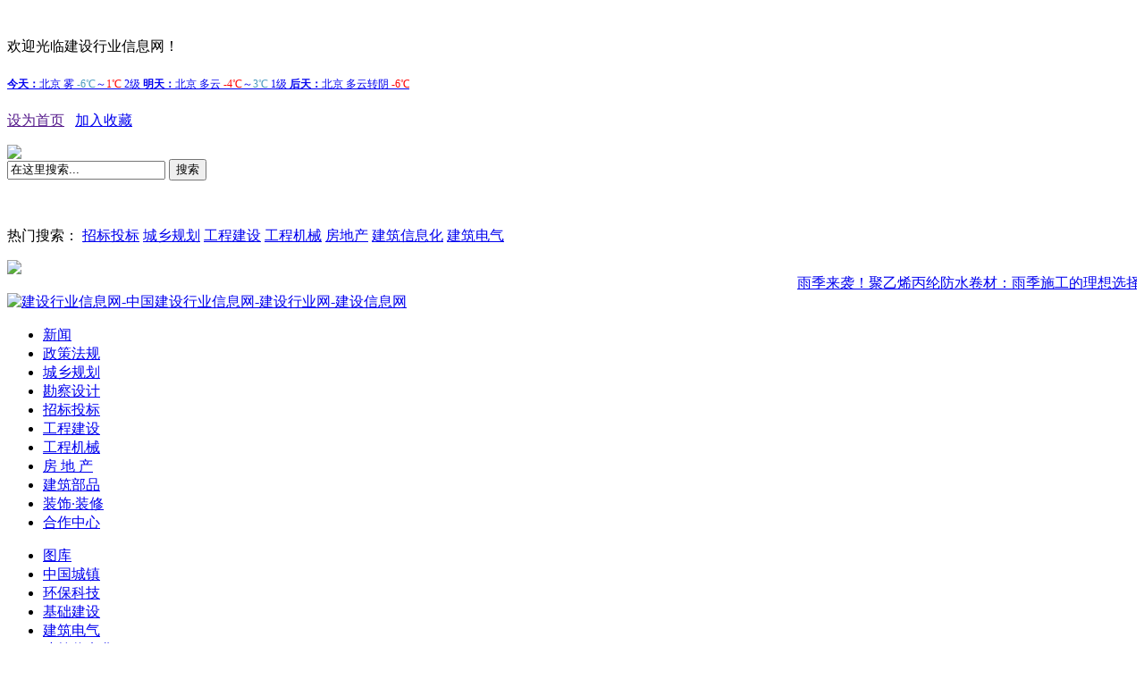

--- FILE ---
content_type: text/html; charset=UTF-8
request_url: http://cm.chinajsxx.com/qztpxw/42726.html
body_size: 38019
content:
<!DOCTYPE html PUBLIC "-//W3C//DTD XHTML 1.0 Transitional//EN""http://www.w3.org/TR/xhtml1/DTD/xhtml1-transitional.dtd">
<html>
<head>
    <meta http-equiv="Content-Type" content="text/html; charset=utf-8"/>
    <title>【G1巅峰时刻】奋战5天5夜，4台G一代百吨级起重机居然干这么轻的活!_建设行业信息网—中国建设行业—中国建设信息</title>
    <meta name="keywords" content="徐工,起重机,G一代,徐工起重机,干这么轻的活!"/>
    <meta name="description" content="【建设行业.报道】2017年6月15日凌晨，璀璨的灯光点亮北京长安街，尽显首都的巍峨庄重。此时，长安街上，4台徐工G一代百吨级起重机整齐列队，急速行驶，开往天安门广场。"/>
    <link href="http://www.chinajsxx.com/templets/default/css/article.css" rel="stylesheet" type="text/css"/>
    <link href="http://www.chinajsxx.com/templets/default/style/page.css" rel="stylesheet" type="text/css"/>
    <script src="http://www.chinajsxx.com/templets/default/js/jquery-1.9.1.min.js" type="text/javascript"></script>

    <!--  -->
    <meta content="width=device-width,initial-scale=1.0,maximum-scale=1.0,user-scalable=no" id="viewport"
          name="viewport">
    <link rel="stylesheet" media="screen and (max-device-width:750px)"
          href="http://www.chinajsxx.com/templets/default/css/mobile.css"/>
</head>

<body>
<a href="#" style="display:none" class="top">
    Top
</a>
﻿<div class="s-wrap">
	<div class="s-top">
		<div class="sq-mains">
			<p class="s-p1">欢迎光临建设行业信息网！</p>
			<form>
				<table width="600"  border="0" cellspacing="0" cellpadding="0" height='28px'>
					<tr>
						<td height="30" width="450">
							<iframe width="450" scrolling="no" height="15" frameborder="0" allowtransparency="true" src="http://i.tianqi.com/index.php?c=code&id=11&icon=1"></iframe>
						</td>
						<td height="30">
							<span id="localtime" style="margin-left:20px;"></span>

						</td>
					</tr>
				</table>
			</form>
			<p class="s-p2"><a href=""
							   onclick="this.style.behavior='url(#default#homepage)';this.setHomePage('http://www.chinajsxx.com');">设为首页</a>&nbsp;&nbsp;
				<a href="javascript:window.external.AddFavorite('http://www.chinajsxx.com','建设行业信息网-中国建设行业信息网-建设行业网-建设信息网')">加入收藏</a>
			</p>
		</div>
	</div>
	<div class="s-logos">
		<a style="display:none" class="logo-tit" href="http://www.chinajsxx.com" target="_blank">建设行业信息网</a>
		<a class="logo-box" href="http://www.chinajsxx.com" target="_blank"><img
				src="http://www.chinajsxx.com/templets/default/images/logo.jpg" class="logo"/></a>
		<div class="logo-right">
			<form name="formsearch" action="http://www.chinajsxx.com/plus/search.php">
				<div class="top-left">
					<div style='height:60px;'>
						<input type="hidden" name="kwtype" value="0"/>
						<input name="q" type="text" class="forms" id="search-keyword" value="在这里搜索..."
							   onfocus="if(this.value=='在这里搜索...'){this.value='';}"
							   onblur="if(this.value==''){this.value='在这里搜索...';}"/>
						<button type="submit" class="search-submit">搜索</button>
					</div>
					<p class="s-psh"><span>热门搜索：</span> <a
							href='http://www.chinajsxx.com/plus/search.php?kwtype=0&q=招标投标' target=_blank>招标投标</a> <a
							href='http://www.chinajsxx.com/plus/search.php?kwtype=0&q=城乡规划' target=_blank>城乡规划</a> <a
							href='http://www.chinajsxx.com/plus/search.php?kwtype=0&q=工程建设' target=_blank>工程建设</a> <a
							href='http://www.chinajsxx.com/plus/search.php?kwtype=0&q=工程机械' target=_blank>工程机械</a> <a
							href='http://www.chinajsxx.com/plus/search.php?kwtype=0&q=房地产' target=_blank>房地产</a> <a
							href='http://www.chinajsxx.com/plus/search.php?kwtype=0&q=建筑信息化' target=_blank>建筑信息化</a> <a
							href='http://www.chinajsxx.com/plus/search.php?kwtype=0&q=建筑电气' target=_blank>建筑电气</a></p>
				</div>
			</form>
			<img src="http://www.chinajsxx.com/templets/default/images/phones.jpg" class="phones"/>
			<div class="logo-right-botm2">
				<marquee scrolldelay=100 ><a target=_blank href="http://news.chinajsxx.com/74898.html">雨季来袭！聚乙烯丙纶防水卷材：雨季施工的理想选择</a>&nbsp;&nbsp;
<a target=_blank href="http://news.chinajsxx.com/74876.html">2026年全球企业“员工关照义务与责任奖”评选报名启动</a>&nbsp;&nbsp;
</marquee>
			</div>
		</div>
	</div>
	<div class="nav">
		<div class="nav-main">
			<a href="http://www.chinajsxx.com"><img src="http://www.chinajsxx.com/templets/default/images/nav-sy.jpg"
													class="sy" title="建设行业信息网-中国建设行业信息网-建设行业网-建设信息网"/></a>
			<ul class="borders">
				<li class="te"><a href="http://news.chinajsxx.com/">新闻</a></li>
				<li><a href="http://www.chinajsxx.com/zhengcefagui/">政策法规</a></li>
				<li><a href="http://cp.chinajsxx.com/">城乡规划</a></li>
				<li><a href="http://sd.chinajsxx.com/">勘察设计</a></li>
				<li><a href="http://tb.chinajsxx.com/">招标投标</a></li>
				<li><a href="http://ec.chinajsxx.com/" class="lettes">工程建设</a></li>
				<li><a href="http://cm.chinajsxx.com/">工程机械</a></li>
				<li><a href="http://realty.chinajsxx.com/">房 地 产</a></li>
				<li><a href="http://jzbp.chinajsxx.com/">建筑部品</a></li>
				<li><a href="http://dd.chinajsxx.com/">装饰·装修</a></li>
				<li><a href="http://cc.chinajsxx.com/">合作中心</a></li>
			</ul>
			<ul class="borders bord">
				<li class="te"><a href="http://tk.chinajsxx.com/">图库</a></li>
				<li><a href="http://ct.chinajsxx.com/">中国城镇</a></li>
				<li><a href="http://ep.chinajsxx.com/">环保科技</a></li>
				<li><a href="http://jcjs.chinajsxx.com/">基础建设</a></li>
				<li><a href="http://be.chinajsxx.com/">建筑电气</a></li>
				<li><a href="http://ic.chinajsxx.com/">建筑信息化</a></li>
				<li><a href="http://et.chinajsxx.com/">专家论道</a></li>
				<li><a href="http://elite.chinajsxx.com/">名企精英</a></li>
				<li><a href="http://hot.chinajsxx.com/">热点话题</a></li>
				<li><a href="http://qs.chinajsxx.com/">质量·安全</a></li>
				<li><a href="http://www.chinajsxx.com/lxwm/">联系我们</a></li>
			</ul>
		</div>
	</div>
</div>
<div class="clear"></div>


<div class="main">
    <div class="left1">
        <h3 class="list-h3sz"><a href='http://www.chinajsxx.com/'>首页</a>>><a href='http://cm.chinajsxx.com/'>工程机械</a>>><a href='http://cm.chinajsxx.com/qzjx/'>起重机械</a>>><a href='http://cm.chinajsxx.com/qztpxw/'>图片新闻</a>>></h3>
        <h2 class="biaoti">【G1巅峰时刻】奋战5天5夜，4台G一代百吨级起重机居然干这么轻的活!</h2>
        <ul class="xinxi">
            <li>时间：2017-07-28 10:21</li>
            <li>来源：建设行业信息网</li>
        </ul>
        <div class='clear'></div>
        <div id="bdshare" class="bdshare_t bds_tools get-codes-bdshare"
             style="text-align:center;margin-left:5px; padding-top:8px">
            <script src='http://www.chinajsxx.com/plus/bshare.php' type='text/javascript'></script>
        </div>
        <div class="nr">
            <p>
	<span style="font-size: 14px">　　【建设行业.报道】2017年6月15日凌晨，璀璨的灯光点亮北京长安街，尽显首都的巍峨庄重。此时，长安街上，4台徐工G一代百吨级起重机整齐列队，急速行驶，开往天安门广场。<br />
	<strong>　　4台起重机为何深夜进入天安门广场?</strong></span><br />
	&nbsp;</p>
<p style="text-align: center">
	<span style="font-size: 14px"><strong><img alt="" src="http://www.chinajsxx.com//uploads/allimg/170728/1-1FHQ02421626.jpg" /></strong></span></p>
<p>
	<span style="font-size: 14px">　　紧急任务下达完毕，四台起重机已经就位，现场人员迅速展开行动，等待大家的究竟是怎样的艰巨任务呢?</span></p>
<p>
	<span style="font-size: 14px">　　6月16日，在清晨第一缕曙光的照射下，天安门城楼更显庄严神圣。此次吊装任务正式开始，深夜紧急到达的4台大型起重机分别停放在城楼前的金水桥两侧和国旗杆两侧，巨臂扬起，准备就绪。</span></p>
<p>
	<span style="font-size: 14px">　　<strong>广场上的4台起重机为何如此摆放?</strong></span><br />
	&nbsp;</p>
<p style="text-align: center">
	<span style="font-size: 14px"><strong><img alt="" src="http://www.chinajsxx.com//uploads/allimg/170728/1-1FHQ0244V47.jpg" /></strong></span></p>
<p>
	<span style="font-size: 14px">　　据悉，为迎接党的十九大召开，中央电视台计划在天安门广场进行实况拍摄，为了突破视觉效果，将在广场60米上空架设三维索道摄像系统&ldquo;万向鹰眼&rdquo;摄像机。能够完成如此高度的精密设备安装，只有起重机可以做到。而长安街车流如潮，广场上的游客更是络绎不绝。</span></p>
<p>
	<span style="font-size: 14px">　　如何在不影响交通和正常游览的情况下，用起重机将钢丝缆绳架设到800米跨距的百米高空呢?</span></p>
<p>
	<span style="font-size: 14px">　　这是本次任务的困难所在。</span></p>
<p style="text-align: center">
	<span style="font-size: 14px"><img alt="" src="http://www.chinajsxx.com//uploads/allimg/170728/1-1FHQ025402X.jpg" style="width: 500px; height: 375px" /></span></p>
<p>
	<span style="font-size: 14px">　　<strong>4台起重机如何将钢丝绳架设到百米高空?</strong></span></p>
<p>
	<span style="font-size: 14px">　　众所周知，徐工起重机向来以吊装重物的稳定性著称，而将细细的钢丝缆绳架设在百米高空并且要形成一张网状的摄像机轨道，的确闻所未闻!</span></p>
<p>
	<span style="font-size: 14px">　　因此，即便前期通过多轮反复策划和论证，此刻的央视导演组仍然高度紧张。他们能顺利完成挑战吗?</span></p>
<p style="text-align: center">
	<span style="font-size: 14px"><img alt="" src="http://www.chinajsxx.com//uploads/allimg/170728/1-1FHQ0261I53.jpg" /></span></p>
<p>
	<span style="font-size: 14px">　　摆在工作人员面前的，还有另一大难题：将钢丝缆绳顺利穿过长安街。长安街上车水马龙，各种车辆竞相经过，同时，长安街上的交通信号灯只有40秒的红灯时间。</span></p>
<p>
	<span style="font-size: 14px">　<strong>　如何利用这短暂的时间，将钢丝绳穿过120米跨度的长安街?</strong></span></p>
<p>
	<span style="font-size: 14px">　　经过紧张的讨论，摄制组终于得出最佳解决方案：先将钢丝绳一端固定在一台起重机的起重臂上，另一端由工作人员在红灯间隙迅速穿过街道，继而固定在斜对面那台起重机的吊臂上，剩下的一根绳索依此重复完成固定，两根绳索在空中便形成一个十字交叉的轨道。</span></p>
<p style="text-align: center">
	<span style="font-size: 14px"><img alt="" src="http://www.chinajsxx.com//uploads/allimg/170728/1-1FHQ02649B8.jpg" /></span></p>
<p>
	<span style="font-size: 14px">　　第一项艰巨的任务顺利完成!高空摄像机轨道成功架设完毕，摄像机的调试工作随即展开。</span></p>
<p>
	<span style="font-size: 14px">　　一天的安装和调试顺利结束，但5天的拍摄任务才刚刚开始，后续的拍摄工作，不仅考验着现场摄制组各项工作的配合，同时考验着起重机的稳定性!从天安门城楼到人民英雄纪念碑，在徐工起重机的全力支持下，&ldquo;万象鹰眼&rdquo;将天安门广场全景完美呈现!</span></p>
<p style="text-align: center">
	<span style="font-size: 14px"><img alt="" src="http://www.chinajsxx.com//uploads/allimg/170728/1-1FHQ02FN94.jpg" /></span></p>
<p>
	<span style="font-size: 14px">　　经过六天五晚的连续奋战，拍摄工作终于顺利结束。徐工起重机也圆满完成这项光荣而艰巨的任务。以此方式，向十九大献礼，展现徐工&ldquo;国之重器&rdquo;的使命和担当!</span><br />
	&nbsp;</p>
<p style="text-align: right">
	<span style="font-size: 14px">（责编：李梦）</span></p>

        </div>

        <ul class="yeshu">
            
        </ul>
        <!-- <img src="http://www.chinajsxx.com/templets/default/images/tupian.gif"  class="tupian" /> -->
        <div class="shangyipian">
            <span>上一篇：<a href='http://cm.chinajsxx.com/qztpxw/41680.html'>吉尼热销产品Genie S™-85——因为专业可靠，所以为众所用!</a> </span>
            </br>
            </hr>
            <span>下一篇：<a href='http://cm.chinajsxx.com/qztpxw/43197.html'>迎金砖五国会晤,捷尔杰(JLG)助厦门绽放城市之美</a> </span>
        </div>
        </br>
        </br>
        </br>
        <div class="shangyipian" style="background-color:#f4f4f4;padding:16px;">
            <strong>相关阅读:</strong>
            </br>
            <ul>
                <table width='100%' border='0' cellspacing='0' cellpadding='0'>
<tr>
    <td width='50%'>
<li><a href="http://cm.chinajsxx.com/qztpxw/65601.html">像搭积木那样盖房子？三天一层楼不在话下</a></li>
    </td>
    <td width='50%'>
<li><a href="http://cm.chinajsxx.com/qztpxw/51310.html">“七进七出” 李艳坤护航徐工起重机扬名五</a></li>
    </td>
    </tr>
<tr>
    <td width='50%'>
<li><a href="http://cm.chinajsxx.com/qztpxw/51067.html">行业首家!徐工“京六”起重机获准上牌守护</a></li>
    </td>
    <td width='50%'>
<li><a href="http://cm.chinajsxx.com/qztpxw/44653.html">徐工RT70U助力巴哈马最大造船厂豪华游轮物资</a></li>
    </td>
    </tr>
<tr>
    <td width='50%'>
<li><a href="http://cm.chinajsxx.com/qztpxw/44212.html">引爆吊装圈话题,16台起重机震撼联吊,这难度</a></li>
    </td>
    <td width='50%'>
<li><a href="http://cm.chinajsxx.com/qztpxw/43650.html">看徐工XCA1200,如何为蓝天插上“翅膀”</a></li>
    </td>
    </tr>
<tr>
    <td width='50%'>
<li><a href="http://cm.chinajsxx.com/qztpxw/43567.html">方圆集团TC7030塔机在阿尔及利亚服役受好评</a></li>
    </td>
    <td width='50%'>
<li><a href="http://cm.chinajsxx.com/qztpxw/40645.html">彩云之南,听G一代XCT130车主畅谈吊装新事</a></li>
    </td>
    </tr>
<tr>
    <td width='50%'>
<li><a href="http://cm.chinajsxx.com/qztpxw/40241.html">中联重科五天交付两台履带起重机 快速响应</a></li>
    </td>
    <td width='50%'>
<li><a href="http://cm.chinajsxx.com/qztpxw/38342.html">方圆集团起重机械有限公司深入开展质量管</a></li>
    </td>
    </tr>
    </table>

            </ul>
        </div>
        <!-- 评论-->
    </div>
    <!-- 右侧-->
    <div class="right1">
        <div class="tu">
            <script src='http://www.chinajsxx.com/plus/ad_js.php?aid=2314' language='javascript'></script>
        </div>
        <div class="hot">
            <h3 class="redian"><span>热点资讯</span></h3>
            <ul class="hot122">

                <li class='li1'>
                    <a target=_blank href="http://hot.chinajsxx.com/76509.html">北京推动科技创新和产业创新深度融合</a>
                </li>
<li class='li2'>
                    <a target=_blank href="http://hot.chinajsxx.com/76474.html">2025海南国际知识产权交易大会举办</a>
                </li>
<li class='li3'>
                    <a target=_blank href="http://hot.chinajsxx.com/76457.html">民生为大，绘就温暖底色</a>
                </li>
<li class='li4'>
                    <a target=_blank href="http://hot.chinajsxx.com/76441.html">决胜“速度差”：企业如何构建超越风险涌</a>
                </li>
<li class='li5'>
                    <a target=_blank href="http://hot.chinajsxx.com/76433.html">全国住房城乡建设工作会议在京召开</a>
                </li>
<li class='li6'>
                    <a target=_blank href="http://hot.chinajsxx.com/76408.html">安全舒适绿色智慧的『好房子』如何建</a>
                </li>
<li class='li7'>
                    <a target=_blank href="http://hot.chinajsxx.com/76407.html">全国乡村建设工匠技能竞赛在德阳举办</a>
                </li>
<li class='li8'>
                    <a target=_blank href="http://hot.chinajsxx.com/76306.html">中央经济工作会议在北京举行</a>
                </li>
<li class='li9'>
                    <a target=_blank href="http://hot.chinajsxx.com/76283.html">从五年规划看“中国之治”</a>
                </li>
<li class='li10'>
                    <a target=_blank href="http://hot.chinajsxx.com/76249.html">建筑业：以建造之兴　筑强国之基</a>
                </li>


            </ul>
        </div>
        <div class="xiaoguos">
            <h3 class="rediana"><img src="http://www.chinajsxx.com/templets/default/images/uhw.jpg" width="15"
                                     height="15"/><span><a target=_blank href='http://www.chinajsxx.com/tuku/'>热门图集</a></span>
            </h3>
            <div class="box">
                <div class="Bbox" style="display:block;">
                    <dl class="woqi">
                        <dt><a target=_blank href="http://tk.chinajsxx.com/2024/0727/71019.html"><img src="http://www.chinajsxx.com/uploads/240727/1-240HGJ120156.jpg" width="134"
                                                                         height="115"/></a></dt>
                        <dd><a target=_blank href="http://tk.chinajsxx.com/2024/0727/71019.html">湖南怀化：沅水航</a></dd>
                    </dl>
<dl class="woqi">
                        <dt><a target=_blank href="http://tk.chinajsxx.com/2024/0424/69830.html"><img src="http://www.chinajsxx.com/uploads/240424/1-2404241Q336438.jpg" width="134"
                                                                         height="115"/></a></dt>
                        <dd><a target=_blank href="http://tk.chinajsxx.com/2024/0424/69830.html">河南原阳：黄河特</a></dd>
                    </dl>
<dl class="woqi">
                        <dt><a target=_blank href="http://tk.chinajsxx.com/2024/0422/69782.html"><img src="http://www.chinajsxx.com/uploads/240422/1-2404221P555531.jpg" width="134"
                                                                         height="115"/></a></dt>
                        <dd><a target=_blank href="http://tk.chinajsxx.com/2024/0422/69782.html">浙江杭州：写字楼</a></dd>
                    </dl>
<dl class="woqi">
                        <dt><a target=_blank href="http://tk.chinajsxx.com/2024/0105/68401.html"><img src="http://www.chinajsxx.com/uploads/240105/1-240105110235Z7.jpg" width="134"
                                                                         height="115"/></a></dt>
                        <dd><a target=_blank href="http://tk.chinajsxx.com/2024/0105/68401.html">江西南昌：昌九高</a></dd>
                    </dl>


                </div>
                <div class="Bbox">
                    <dl class="woqi">
                        <dt><a target=_blank href="http://tk.chinajsxx.com/2023/1218/68204.html"><img src="http://www.chinajsxx.com/uploads/231218/1-23121QSUY00.jpg" width="134"
                                                                         height="115"/></a></dt>
                        <dd><a target=_blank href="http://tk.chinajsxx.com/2023/1218/68204.html">龙潭长江大桥进入</a></dd>
                    </dl>
<dl class="woqi">
                        <dt><a target=_blank href="http://tk.chinajsxx.com/2023/0407/65485.html"><img src="http://www.chinajsxx.com/uploads/230407/1-23040G52A1U8.JPG" width="134"
                                                                         height="115"/></a></dt>
                        <dd><a target=_blank href="http://tk.chinajsxx.com/2023/0407/65485.html">上海：“双龙”回</a></dd>
                    </dl>
<dl class="woqi">
                        <dt><a target=_blank href="http://tk.chinajsxx.com/2023/1213/68143.html"><img src="http://www.chinajsxx.com/uploads/231213/1-2312131A612H9.jpg" width="134"
                                                                         height="115"/></a></dt>
                        <dd><a target=_blank href="http://tk.chinajsxx.com/2023/1213/68143.html">江苏淮安：古淮河</a></dd>
                    </dl>
<dl class="woqi">
                        <dt><a target=_blank href="http://tk.chinajsxx.com/2023/0403/65428.html"><img src="http://www.chinajsxx.com/uploads/230403/1-230403140JR55.JPG" width="134"
                                                                         height="115"/></a></dt>
                        <dd><a target=_blank href="http://tk.chinajsxx.com/2023/0403/65428.html">广东：东莞槎马特</a></dd>
                    </dl>


                </div>
                <div class="Bbox">
                    <dl class="woqi">
                        <dt><a target=_blank href="http://tk.chinajsxx.com/2022/1108/63500.html"><img src="http://www.chinajsxx.com/uploads/221108/1-22110Q2540SO.JPG" width="134"
                                                                         height="115"/></a></dt>
                        <dd><a target=_blank href="http://tk.chinajsxx.com/2022/1108/63500.html">天角潭水利枢纽工</a></dd>
                    </dl>
<dl class="woqi">
                        <dt><a target=_blank href="http://tk.chinajsxx.com/2022/1105/63448.html"><img src="http://www.chinajsxx.com/uploads/221105/1-221105101522356.JPG" width="134"
                                                                         height="115"/></a></dt>
                        <dd><a target=_blank href="http://tk.chinajsxx.com/2022/1105/63448.html">河南林州：太行秋</a></dd>
                    </dl>
<dl class="woqi">
                        <dt><a target=_blank href="http://tk.chinajsxx.com/2022/1006/63012.html"><img src="http://www.chinajsxx.com/uploads/221006/1-221006112221923.jpg" width="134"
                                                                         height="115"/></a></dt>
                        <dd><a target=_blank href="http://tk.chinajsxx.com/2022/1006/63012.html">海南：G15沈海高速</a></dd>
                    </dl>
<dl class="woqi">
                        <dt><a target=_blank href="http://tk.chinajsxx.com/2022/0118/59820.html"><img src="http://www.chinajsxx.com//uploads/220118/1-22011Q10024217.jpg" width="134"
                                                                         height="115"/></a></dt>
                        <dd><a target=_blank href="http://tk.chinajsxx.com/2022/0118/59820.html">北京中轴线上的古</a></dd>
                    </dl>


                </div>
                <div class="Bbox">
                    <dl class="woqi">
                        <dt><a target=_blank href="http://tk.chinajsxx.com/2021/1019/58889.html"><img src="http://www.chinajsxx.com//uploads/allimg/211019/1-2110191Q244.jpg" width="134"
                                                                         height="115"/></a></dt>
                        <dd><a target=_blank href="http://tk.chinajsxx.com/2021/1019/58889.html">津兴铁路全线连续</a></dd>
                    </dl>
<dl class="woqi">
                        <dt><a target=_blank href="http://tk.chinajsxx.com/2021/0913/58533.html"><img src="http://www.chinajsxx.com//uploads/210913/1-210913191253I1.jpg" width="134"
                                                                         height="115"/></a></dt>
                        <dd><a target=_blank href="http://tk.chinajsxx.com/2021/0913/58533.html">杭温铁路仙居特大</a></dd>
                    </dl>
<dl class="woqi">
                        <dt><a target=_blank href="http://tk.chinajsxx.com/2020/1216/55818.html"><img src="http://www.chinajsxx.com//uploads/allimg/201216/1-2012160R249-lp.jpg" width="134"
                                                                         height="115"/></a></dt>
                        <dd><a target=_blank href="http://tk.chinajsxx.com/2020/1216/55818.html">哈尔滨：冰雪大世</a></dd>
                    </dl>
<dl class="woqi">
                        <dt><a target=_blank href="http://tk.chinajsxx.com/2020/0417/53228.html"><img src="http://www.chinajsxx.com//uploads/allimg/200417/1-20041G02542-lp.jpg" width="134"
                                                                         height="115"/></a></dt>
                        <dd><a target=_blank href="http://tk.chinajsxx.com/2020/0417/53228.html">日照港运转“加速</a></dd>
                    </dl>


                </div>
                <div class="Bbox">
                    <dl class="woqi">
                        <dt><a target=_blank href="http://tk.chinajsxx.com/2020/0414/53157.html"><img src="http://www.chinajsxx.com//uploads/allimg/200414/1-2004140Q329-lp.jpg" width="134"
                                                                         height="115"/></a></dt>
                        <dd><a target=_blank href="http://tk.chinajsxx.com/2020/0414/53157.html">云南墨临公路建设</a></dd>
                    </dl>
<dl class="woqi">
                        <dt><a target=_blank href="http://tk.chinajsxx.com/2020/0227/52516.html"><img src="http://www.chinajsxx.com//uploads/allimg/200227/1-20022G240280-L.jpg" width="134"
                                                                         height="115"/></a></dt>
                        <dd><a target=_blank href="http://tk.chinajsxx.com/2020/0227/52516.html">粤港澳大湾区重点</a></dd>
                    </dl>
<dl class="woqi">
                        <dt><a target=_blank href="http://tk.chinajsxx.com/2020/0211/52337.html"><img src="http://www.chinajsxx.com//uploads/200211/1-200211145113536.jpg" width="134"
                                                                         height="115"/></a></dt>
                        <dd><a target=_blank href="http://tk.chinajsxx.com/2020/0211/52337.html">武汉客厅“方舱医</a></dd>
                    </dl>
<dl class="woqi">
                        <dt><a target=_blank href="http://tk.chinajsxx.com/2020/0116/52173.html"><img src="http://www.chinajsxx.com//uploads/allimg/200116/1-200116205A3-lp.jpg" width="134"
                                                                         height="115"/></a></dt>
                        <dd><a target=_blank href="http://tk.chinajsxx.com/2020/0116/52173.html">图片故事：“90后</a></dd>
                    </dl>


                </div>
            </div>
            <ul class="ul1">
                <li><a href="#" class="active"></a></li>
                <li><a href="#"></a></li>
                <li><a href="#"></a></li>
                <li><a href="#"></a></li>
                <li><a href="#"></a></li>
            </ul>
        </div>

        <div class="hot hot2">
            <h3 class="redian"><span>品牌推荐</span></h3>
            <div class="tuji">
                <ul>
                    
                    <li><a href='http://www.vanke.com/' target='_blank'><img src='http://www.chinajsxx.com/uploads/flink/1308221527457103.jpg' width='88' height='31' border='0'></a> </li>
                    
                    <li><a href='http://www.abb.com.cn/' target='_blank'><img src='http://www.chinajsxx.com/uploads/flink/1308221545195262.jpg' width='88' height='31' border='0'></a> </li>
                    
                    <li><a href='http://www.lonon.com.cn/' target='_blank'><img src='http://www.chinajsxx.com/uploads/flink/1308221616224186.jpg' width='88' height='31' border='0'></a> </li>
                    
                    <li><a href='http://www.xcmg.com/' target='_blank'><img src='http://www.chinajsxx.com/uploads/flink/1308291537374011.jpg' width='88' height='31' border='0'></a> </li>
                    
                    <li><a href='http://www.nvc-lighting.com.cn/' target='_blank'><img src='http://www.chinajsxx.com//uploads/flink/1812210907502167.jpg' width='88' height='31' border='0'></a> </li>
                    
                    <li><a href='http://www.kohler.com.cn/home.cn' target='_blank'><img src='http://www.chinajsxx.com/uploads/flink/1308291543186334.jpg' width='88' height='31' border='0'></a> </li>
                    
                    <li><a href='http://www.dnake.com/' target='_blank'><img src='http://www.chinajsxx.com/uploads/flink/1308291545225927.jpg' width='88' height='31' border='0'></a> </li>
                    
                    <li><a href='http://www.liugong.cn/' target='_blank'><img src='http://www.chinajsxx.com/uploads/flink/1308291546517827.jpg' width='88' height='31' border='0'></a> </li>
                    
                    <li><a href='http://www.zhuoda.com/' target='_blank'><img src='http://www.chinajsxx.com//uploads/flink/1812202125253313.jpg' width='88' height='31' border='0'></a> </li>
                    
                    <li><a href='http://www.polycn.com/' target='_blank'><img src='http://www.chinajsxx.com//uploads/flink/1812210847116426.jpg' width='88' height='31' border='0'></a> </li>
                    
                    <li><a href='http://www.sunward.com.cn/' target='_blank'><img src='http://www.chinajsxx.com//uploads/flink/1812210848418525.jpg' width='88' height='31' border='0'></a> </li>
                    
                    <li><a href='http://szjgjt.com.cn/' target='_blank'><img src='http://www.chinajsxx.com//uploads/flink/1.jpg' width='88' height='31' border='0'></a> </li>
                    

                </ul>
            </div>
        </div>
        <div class="tu">
            <script src='http://www.chinajsxx.com/plus/ad_js.php?aid=2315' language='javascript'></script>
        </div>
    </div>
    <div class="clear"></div>

    ﻿<div class="s-mian12" style="margin-top:10px;float:left;">
	<h3 class="s-titles9">友情链接</h3>
	<ul class="s-lan">

		
		&nbsp;|&nbsp;<a href='https://www.cscec.com/' target='_blank'>中国建筑</a> 
		
		&nbsp;|&nbsp;<a href='http://www.crcc.cn/' target='_blank'>中国铁建</a> 
		
		&nbsp;|&nbsp;<a href='http://www.zgjzy.org.cn/' target='_blank'>中国建筑业协会</a> 
		
		&nbsp;|&nbsp;<a href='https://www.coc.gov.cn/' target='_blank'>中国建造师</a> 
		
		&nbsp;|&nbsp;<a href='https://www.e-works.net.cn/' target='_blank'>数字化企业</a> 
		
		&nbsp;|&nbsp;<a href='https://www.zgjtb.com/' target='_blank'>中国交通新闻</a> 
		
		&nbsp;|&nbsp;<a href='http://www.bidhome.com.cn/FriendLinkList.aspx' target='_blank'>中国项目招标</a> 
		
		&nbsp;|&nbsp;<a href='http://www.chinajsxx.com/Infrastructure/' target='_blank'>中国基础建设</a> 
		
		&nbsp;|&nbsp;<a href='http://www.360jianzhu.com/' target='_blank'>建筑网</a> 
		
		&nbsp;|&nbsp;<a href='http://www.paihang360.com/ph/index.jsp' target='_blank'>中国名企排行</a> 
		
		&nbsp;|&nbsp;<a href='http://sx.offcn.com/html/gcks/' target='_blank'>山西建筑考试</a> 
		
		&nbsp;|&nbsp;<a href='http://www.zgcsb.org.cn/' target='_blank'>中国城市网</a> 
		
		&nbsp;|&nbsp;<a href='http://www.yunhesaitu.com/' target='_blank'>中国建材市场网</a> 
		
		&nbsp;|&nbsp;<a href='https://www.cinn.cn/' target='_blank'>中国工业新闻</a> 
		
		&nbsp;|&nbsp;<a href='http://www.jiedianjishu.cn/' target='_blank'>综合节电</a> 
		
		&nbsp;|&nbsp;<a href='https://www.chinanews.com.cn/' target='_blank'>中国新闻网</a> 
		
		&nbsp;|&nbsp;<a href='http://www.chinawater.com.cn/gc/' target='_blank'>中国水利</a> 
		
		&nbsp;|&nbsp;<a href='https://cn.chinadaily.com.cn/' target='_blank'>中国日报网</a> 
		
		&nbsp;|&nbsp;<a href='http://www.csg.cn/xwzx/2025/2025gsyw/' target='_blank'>中国南方电网</a> 
		
		&nbsp;|&nbsp;<a href='https://www.jc68.com/' target='_blank'>建材之家</a> 
		
		&nbsp;|&nbsp;<a href='http://chinaiut.com/' target='_blank'>城市交通网</a> 
		
		&nbsp;|&nbsp;<a href='http://www.gongcheng.com/' target='_blank'>中国工程网</a> 
		
		&nbsp;|&nbsp;<a href='https://www.chec.bj.cn/cn/xwzx/gsyw/2023/' target='_blank'>中国港湾</a> 
		
		&nbsp;|&nbsp;<a href='http://www.9to.com/' target='_blank'>中国路桥</a> 
		
		&nbsp;|&nbsp;<a href='https://www.qqmaoyi.com/' target='_blank'>全球贸易网</a> 
		
		&nbsp;|&nbsp;<a href='https://www.cpnn.com.cn/' target='_blank'>中国能源</a> 
		
		&nbsp;|&nbsp;<a href='https://zixun.ibicn.com/' target='_blank'>国联资源网</a> 
		
		&nbsp;|&nbsp;<a href='http://www.gbwindows.cn/' target='_blank'>绿建之窗</a> 
		
		&nbsp;|&nbsp;<a href='http://www.lubanu.com/' target='_blank'>鲁班大学</a> 
		
		&nbsp;|&nbsp;<a href='http://www.lqjob88.com/' target='_blank'>一览路桥网</a> 
		
		&nbsp;|&nbsp;<a href='http://www.china-railway.com.cn/xwzx/ywsl/' target='_blank'>中国铁路</a> 
		
		&nbsp;|&nbsp;<a href='https://www.qqzyuan.com/' target='_blank'>全球资源</a> 
		
		&nbsp;|&nbsp;<a href='https://www.wuzhanliuhui.com/' target='_blank'>五展六会</a> 
		
		&nbsp;|&nbsp;<a href='https://xxjc.jc001.cn/' target='_blank'>新型建材</a> 
		
		&nbsp;|&nbsp;<a href='http://www.chongzhu.cn/' target='_blank'>虫筑网</a> 
		
		&nbsp;|&nbsp;<a href='http://www.powerchina.cn/' target='_blank'>中国电建</a> 
		
		&nbsp;|&nbsp;<a href='https://shop.hbzhan.com/' target='_blank'>环保设备</a> 
		
		&nbsp;|&nbsp;<a href='http://www.e-bices.org/' target='_blank'>BICES 2025</a> 
		
		&nbsp;|&nbsp;<a href='http://www.cnmeti.com/' target='_blank'>冶金工业</a> 
		
		&nbsp;|&nbsp;<a href='https://www.ccccltd.cn/' target='_blank'>中国交建</a> 
		
		&nbsp;|&nbsp;<a href='https://www.crecg.com/web/xwzx61/index.html' target='_blank'>中国中铁</a> 
		
		&nbsp;|&nbsp;<a href='https://www.alighting.cn/news/' target='_blank'>阿拉丁</a> 
		
		&nbsp;|&nbsp;<a href='https://b2b.homedo.com/' target='_blank'>河姆渡</a> 
		
	</ul>
</div>


</div>

<div class="footer">
	<div class="footer-main">
		<ul>
			<li class="none"><a href="http://www.chinajsxx.com/gywm/">关于我们</a></li>
			<li><a href="http://www.chinajsxx.com/lxwm/">联系我们</a></li>
			<li><a href="http://www.chinajsxx.com/kdgg/">刊登广告</a></li>
			<li><a href="http://www.chinajsxx.com/flsm/">法律声明</a></li>
			<li><a href="http://www.chinajsxx.com/CooperationCenter/">合作中心</a></li>
			<li><a href="http://www.chinajsxx.com/data/sitemap.html">网站地图</a></li>
		</ul>
		<div class="bottom" style='float:left;margin-left:120px;'>
			<img class="logo-pc" src="http://www.chinajsxx.com/templets/default/images/footer-logo.jpg" />
			<div class="beian" style="width:300px;margin:0 auto; padding:20px 0;">
				<a target="_blank" href="http://www.beian.gov.cn/portal/registerSystemInfo?recordcode=11011102000942" style="display:inline-block;text-decoration:none;height:20px;line-height:20px;"><img src="" style="float:left;"/><p style="float:left;height:20px;line-height:20px;margin: 0px 0px 0px 5px; color:#939393;">京公网安备 11011102000942号</p></a>
			</div>
			<p class="font-top">Copyright @ 2013 建设行业信息网 版权所有 <a href="http://beian.miit.gov.cn/" target="_blank">
				备案号:京ICP备20024077号-1</a><br />
				<a target="_blank" href="http://www.chinajsxx.com/byls/"> 法律顾问;山东贯球律师事务所  尹有林律师 </a>&nbsp;&nbsp;<a target="_blank" href="http://wpa.qq.com/msgrd?v=3&uin=435093332&site=qq&menu=yes"> 技术支持：亿睿鸿翔 QQ：435093332 </a>
			</p>
			<div style="display:none" class="font-top-m">
				<p>Copyright @ 2013 建设行业信息网 版权所有 </p>
				<p>备案号：京ICP备 12030360号-1</p>
				<p><a target="_blank" href="http://www.chinajsxx.com/byls/"> 法律顾问;山东贯球律师事务所  尹有林律师 </a></p>
				<p><a target="_blank" href="http://wpa.qq.com/msgrd?v=3&uin=435093332&site=qq&menu=yes"> 技术支持：亿睿鸿翔 QQ：435093332 </a></p>
			</div>
			<p class="cnzz"><script src="http://s11.cnzz.com/stat.php?id=5319148&web_id=5319148&show=pic" language="JavaScript"></script></p>
			<div style="margin:0 auto;text-align: center">
				<a target="_blank" href="http://www.beian.gov.cn/portal/registerSystemInfo?recordcode=11011102000942"
				   style="display:inline-block;text-decoration:none;height:20px;line-height:20px;"><img
						src="http://www.chinajsxx.com/templets/default/images/gatb.png" style="float:left;"/>
					<p style="float:left;height:20px;line-height:20px;margin: 0px 0px 0px 5px; color:#939393;">京公网安备
						11011102000942号</p></a>
			</div>
		</div>
		<img class="qr-wx" src="http://www.chinajsxx.com/templets/default/images/weibo.jpg" width='126px' height='103px' style='float:right;'/>
		<img class="qr-wb" src="http://www.chinajsxx.com/templets/default/images/weixin.jpg" width='126px' height='103px' style='float:right;'/>
	</div>
</div>
<div class="cnzz">
	<script type="text/javascript">var cnzz_protocol = (("https:" == document.location.protocol) ? " https://" : " http://");document.write(unescape("%3Cspan id='cnzz_stat_icon_1254149112'%3E%3C/span%3E%3Cscript src='" + cnzz_protocol + "s95.cnzz.com/z_stat.php%3Fid%3D1254149112' type='text/javascript'%3E%3C/script%3E"));</script>
</div>



</body>
<script src="http://www.chinajsxx.com/templets/default/js/other1.0.js" type="text/javascript"></script>
</html>
